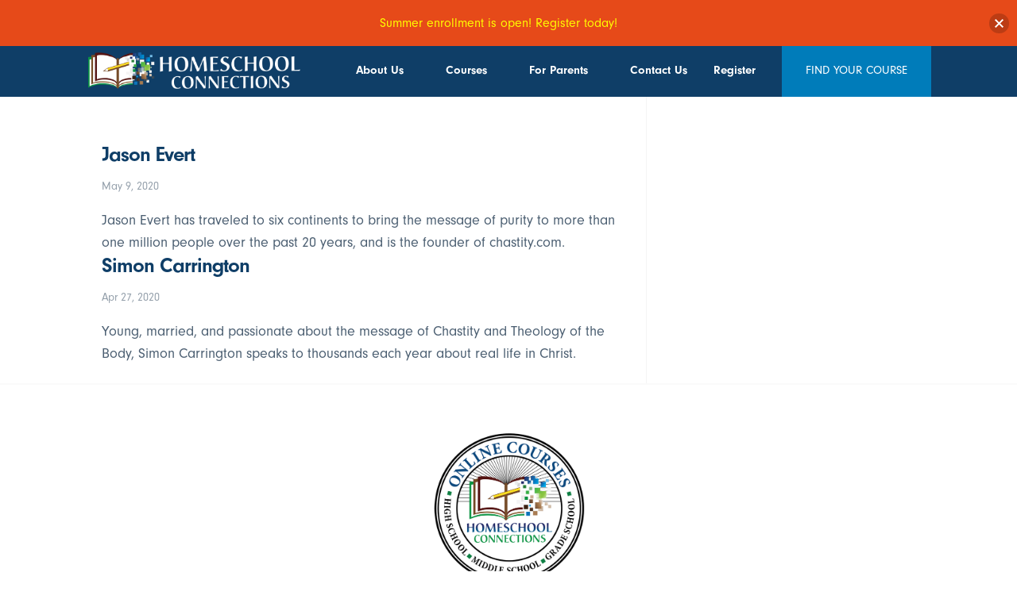

--- FILE ---
content_type: text/css
request_url: https://homeschoolconnections.com/wp-content/themes/DreamAgain-Child-Theme/style.css?ver=1767755926
body_size: 8947
content:
/*
Theme Name: Divi Child By DreamAgain
Theme URI: http://dreamagainmarketing.com/
Description: A Custom Child Theme For Divi
Author: DreamAgain
Author URI: https://dreamagainmarketing.com
Template: Divi
Version: Updated for Divi 3

*/
 

/*------------------------------------------------------------------------*\
STANDARD
\*------------------------------------------------------------------------*/

div#page-container {
    padding-top: 131px!important;
}

/* Vertically Align items within a equal-height row */

.flexcenter .et_pb_column,
.flexcentercolumn {
	display: flex;
	flex-direction: column;
	justify-content: center;
}

@media all and (-ms-high-contrast: none),
(-ms-high-contrast: active) {
	/* IE10+ CSS styles go here */
	.flexcenter .et_pb_column,
	.flexcentercolumn {
		display: block;
	}
}

.zindex .et_pb_row,
.zindex {
	z-index: 9!important;
}

@media screen and (max-width: 980px) {
	.columnswap.et_pb_row {
		display: -ms-flex;
		display: -webkit-box;
		display: -ms-flexbox;
		display: flex;
		-ms-flex-direction: column-reverse;
		-webkit-box-orient: vertical;
		-webkit-box-direction: reverse;
		flex-direction: column-reverse;
	}
}

@media only screen and (max-width: 1250px) {
	/*.et_pb_row {
		width: 95%!important;
	}*/
	.popup.paneloverlay .et_pb_row {
		width: 100%!important;
	}
}

/* Make Entire Blurb Clickable */

.clickblurb:hover {
	cursor: pointer;
}

#page-container {
	overflow-x: hidden;
}

/*------------------------------------------------------------------------*\
MAX-WIDTH: 390
\*------------------------------------------------------------------------*/

@media only screen and (max-width :390px) {
	.et_pb_row {
		width: 90%;
	}
}

/*------------------------------------------------------------------------*\
TYPOGRAPHY
\*------------------------------------------------------------------------*/

/*
p, li, .et_pb_blurb_description {
	font-weight: 400;
}*/

.single-post h2 {
	margin: 1em 0;
	font-family: 'Manrope Extra Bold', Helvetica, Arial, Lucida, sans-serif;
}

.single-post p {
	padding-bottom: 1.5em;
}

hr {
	border: none;
	border-top: 2px solid #dadde0;
	margin: 2em 0;
}


.et_pb_all_tabs hr {
        margin: 0 0 2em;
}

.et_pb_bg_layout_dark {
	color: #ffffffc1!important;
}
 

.caldera-grid .help-block {font-size: .8rem;}

.caldera-grid label {
	font-weight: 400;
}

.caldera-grid .form-control,
button.btn.btn-block.cf-uploader-trigger {
	height: auto!important;
	padding: .8rem 1rem!important;
	background-color: #fafafa!important;
	font-size: .9rem!important;
}

.caldera-grid .form-control {
	border: 1px solid #e6e5e5;
}

button.btn.btn-block.cf-uploader-trigger {
	border: 1px solid #ccc;
	font-size: .9rem;
}

.caldera-grid .alert-success {
	background-color: transparent;
	border-color: transparent;
	color: #596166;
	border-radius: 3px;
}

.caldera-grid .form-control::-webkit-input-placeholder {
	color: #555!important;
}

.caldera-grid .form-control:-moz-placeholder {
	/* Firefox 18- */
	color: #555!important;
}

.caldera-grid .form-control::-moz-placeholder {
	/* Firefox 19+ */
	color: #555!important;
}

.caldera-grid .form-control:-ms-input-placeholder {
	color: #555!important;
}

/*Row height in Caldera forms */

.caldera-grid .row {
	margin-bottom: 10px;
}

/* Success Toggle in Caldera Forms */

.cf-toggle-switch .btn-success,
.cf-toggle-switch .btn-success:hover,
.cf-toggle-switch .btn:hover {
	color: #fff;
	background-color: #204996;
	border-color: #204996;
}

.cf-toggle-switch .btn:active,
.cf-toggle-switch .btn-success:active {
	background-color: #173163;
	border-color: #173163;
}

.cf-toggle-switch .btn {
	padding: 1em;
	font-size: 1em;
}

.caldera-grid .checkbox,
.caldera-grid .radio {
	margin-left: 1em;
}

/* Hide a form element in Caldera */

.hideme {
	display: none;
}

/*------------------------------------------------------------------------*\
*HEADER
\*------------------------------------------------------------------------*/
div#top-header {
    z-index: 8;
}
#logo {
	-webkit-transform: none!important;
	transform: none!important;
 transition: all ease .2s;
}
@media only screen and (min-width: 981px) {
  #logo {
    max-height: 166%!important;
    top: -30px;
    position: relative;
	}}

@media only screen and (max-width: 980px) {
.et_header_style_left .logo_container {
    text-align: center;
	}
	#logo {max-height: 94%!important;}
}

#top-menu .et_pb_button {
	margin-top: -1.5em;
	margin-bottom:1em;
}

#top-menu .et_pb_button a {
 
	font-style: normal;
	text-decoration: none;
}
 
#main-header .et_pb_button a,
#main-header.et-fixed-header .et_pb_button a {
	 letter-spacing:0;
}  

#mobile_menu #menu-item-206894.et_pb_button a,
#main-header #menu-item-206894 {
	border: none!important;
	background-image: linear-gradient(100deg, rgb(206, 62, 129) 0%, rgb(232, 120, 74) 100%)!important;
	transform: scale(1.07);
}

#mobile_menu #menu-item-206894.et_pb_button a {
	margin: 1em 0;
}

#main-header #menu-item-206894 {
	margin-right: 10px!important;
}

#main-header #menu-item-206894 a {
	color: white!important;
}

.single #main-header,
.archive #main-header #main-header.et-fixed-header {
	box-shadow: 0 0 2em rgba(54, 67, 76, 0.18)!important;
}

#et-secondary-menu>ul>li a {
    font-weight: 400;
}
#top-menu li a, .et_search_form_container input {
     
    font-weight: 400;
}
 
.et_pb_button.current-menu-item, 
.et-fixed-header  #top-menu li.et_pb_button.current-menu-item a {
    opacity: .5; color:white!important;
}

 
#main-header,
#main-header.et-fixed-header {
    top: 33px!important;
}

body.admin-bar.et_fixed_nav.et_secondary_nav_enabled #main-header, body.admin-bar.et_non_fixed_nav.et_transparent_nav.et_secondary_nav_enabled #main-header {
    top: 63px!important;
}

#main-header .et_pb_button a:after {display:none!important;}



.nav li.et_pb_button ul {
	padding: 0;
	border-radius: 5px!important;
	border: none;
	overflow: hidden;
	margin-top: -61px;
	margin-right: -20px;
	right: 0;
}

@media only screen and (min-width :981px) {
	.nav li.et_pb_button ul {
		margin-top: -61px;
		margin-right: -20px;
	}
}

#main-header .et_pb_button .sub-menu a {
	color: #0e1122!important;
	font-weight: 500;
	letter-spacing: .1px;
	border-bottom: 1px solid #99999940;
}

#main-header .et_pb_button .sub-menu a:hover {
	background: #167ac6;
	color: white!important;
	opacity: 1;
}

span.menu-item-description {
	display: block;
	font-size: .8rem;
	line-height: 1.5em;
	letter-spacing: .1px;
	font-weight: 400;
	opacity: .8;
	text-transform: none;
}

.nav li.et_pb_button li a {
	padding: 1.7em!important;
	width: 100%!important;
}

#top-menu li.et_pb_button li {
	padding: 0;width: 100%;
}

#main-header .et_mobile_menu .visible>ul.sub-menu {
	background: white;
}


/*------------------------------------------------------------------------*\
*PAGE/POST BODY
\*------------------------------------------------------------------------*/

.single-speaker #main-content .container,
.single-partner #main-content .container {
	width: 100%;
	padding-top: 0!important;
}

.single-partner .et_post_meta_wrapper,
.single-speaker .et_post_meta_wrapper {
	display: none;
}

@media only screen and (max-width :600px) {
	.single .container {
		padding-top: 0!important;
	}
}

.et_pb_post_content li {
	padding-bottom: 1em!important;
}

.single-post.et_pb_pagebuilder_layout #comment-wrap,
#comment-wrap {
	padding-top: 2em;
	max-width: 700px;
	margin: 0 auto;
}

.single-post.et_pb_pagebuilder_layout #comment-wrap,
#comment-wrap {
	width: 100%;
}

#commentform input[type=email],
#commentform input[type=text],
#commentform input[type=url],
#commentform textarea {
	padding: 1em;
	border: 1px solid #555d6617;
	color: #8a92a4;
	background-color: #f5f7fb;
	font-size: 1em;
	border-radius: 3px;
	line-height: 1.6em;
}

#commentform input[type=email],
#commentform input[type=text],
#commentform input[type=url] {
	width: 100%!important;
}

/*
p.comment-form-author, p.comment-form-email, p.comment-form-url {
	display: block;
	width: 100%;
	min-width: 100%;
	font-size: .8rem;
}

p.comment-form-url {
	margin-right: 0;
	width: 34%;
}

.et_post_meta_wrapper img {
	box-shadow: 0 1em 2em #1b2d4921;
	border-radius: 2px;
	z-index: 9;
	position: relative;
 
}


.single p.post-meta {
    border-top: 1px solid #1b2d4921;
    padding: .5rem 0!important;
    width: 100%;
    text-transform: uppercase;
    font-size: .7rem!important;
    letter-spacing: 1px;
    text-align: right;
    border-bottom: 1px solid #1b2d4921;
}

@media only screen and (max-width :600px) {
	.et_post_meta_wrapper:first-of-type img {
		margin: 0 -3em;
		min-width: 129%;
	}
	.single .et_pb_video {
		margin-left: -2em;
		min-width: 120%;
	}
}*/

#wpcomm {
	border: none;
}

#wpcomm .wpdiscuz-form-top-bar {
	display: none;
}

.comments-area {
	max-width: 700px;
	margin: 0 auto;
	width: 100%!important;
}

#wpcomm .wc-comment-label {
	border: none;
	border-bottom: none!important;
	box-shadow: none;
}

#wpcomm .avatar {
	border-radius: 50%;
	box-shadow: 0px 0px 3px 1px rgba(0, 0, 0, 0.2);
	box-shadow: none;
}

.comment_avatar img {
	max-width: 50px;
	border-radius: 50%!important;
}

.comment-body {
	padding: 0 110px 0 70px;
}

.comment .children {
	background: #f5f7fb75;
	border-top: 1px solid #80808021;
	padding: 2em!important;
}

.comment p {
	font-size: .9rem;
}

.comment-body {
	margin-bottom: 0;
}

.bypostauthor img {
	border: 4px solid #0b84a1;
}

span.comment_date {
	color: #999;
	font-size: 11px;
	text-transform: uppercase;
	letter-spacing: 1px;
	margin-left: 1em;
}

.comment p {
	padding-bottom: .75em!important;
}

#left-area .post-meta {
	opacity: .6;
}

.et_post_meta_wrapper {
	display: flex;
	flex-direction: column;
}

.et_post_meta_wrapper .img {
	order: 1;
}

.et_post_meta_wrapper .entry-title {
	order: 2;
	margin-top: 1em;
}

.et_post_meta_wrapper .post-meta {
	order: 3;
}

@media only screen and (max-width :600px) {
	.et_post_meta_wrapper .entry-title {
		font-size: 1.5em;
	}
}

.expand_divi_author_box {
	padding: 2em 0 1em;
	box-shadow: none;
	margin: 40px auto 0;
	overflow: hidden;
	max-width: 700px;
	border-top: 1px solid #80808038;
}

.expand_divi_author_bio {
	font-family: DM Sans;
	font-weight: 400;
	font-size: .9rem;
	line-height: 1.7em;
}

/*------------------------------------------------------------------------*\
*SIDEBAR
\*------------------------------------------------------------------------*/

.widget_recent_entries.et_pb_widget li,
.widget_categories li a {
	border-bottom: 1px solid #80808059;
	padding-bottom: 1em;
}

.widget_recent_entries.et_pb_widget li:last-of-type,
.widget_categories li a:last-of-type {
	border-bottom: 0px solid #80808059;
}

.et_pb_widget a {
	color: #D53C39;
}

.textwidget .et_pb_row {
	margin: 0!Important;
	min-width: 100%;
}




/*Sidebar Inpage Menu*/

.sidebarmenu.et_pb_menu .mobile_menu_bar:after {
	content: "Page Links"!important;
}

.sidebarmenu {
	padding: 0;
	 
	    border-radius: 6px;
     
}

.sidebarmenu ul,
.sidebarmenu li,
.sidebarmenu .et_pb_menu__menu,
.sidebarmenu .et_pb_menu__menu nav,
.sidebarmenu ul {
	width: 100%!important;
}

.sidebarmenu .et_pb_menu__menu,
.sidebarmenu ul {
	margin: 0!important;
}

.sidebarmenu li {
	margin-top: 0!important;
}

.sidebarmenu li a {
	 
    background: #fff!important;
    color: #0f3e67!important;
    border-radius: 0;
    line-height: 1.2rem;
    border: 1px solid #0f3e6712;
    padding: 5%!important;
    display: block!important;
    width: 100%!important;
    transition: all ease .1s;
    letter-spacing: .5px;

}

.sidebarmenu.et_pb_menu .menu-nav>ul {
	padding: 0!important;
}

.sidebarmenu li {
	display: block;
	opacity: 1!important;
	padding-right: 0;
}

.sidebarmenu.et_pb_fullwidth_menu .et-menu>li, .sidebarmenu.et_pb_menu .et-menu>li {
	padding:0!important;
}

.sidebarmenu li:hover a,
.sidebarmenu li.current_page_item a {
	background: #0f3e6721!important;
	opacity: 1!important; 
	 
}

@media (max-width: 980px) {
	.sidebarmenu .et_pb_menu__menu {
		display: block!important;
	}
	.sidebarmenu .et_mobile_nav_menu {
		display: none;
	}
}
 

/*------------------------------------------------------------------------*\
*BUTTONS/CTAs
\*------------------------------------------------------------------------*/

body.et_pb_button_helper_class .et_pb_button,
body.et_pb_button_helper_class .et_pb_button:hover {
	padding: 1.25em 2em!important;
	 
}

/* .et_pb_button:not(.whitebtn .outlinebtn) {	background-image: linear-gradient(to top, #037bb5 0%, #018dac 100%);
	border-right: #ffffff03;
    border-left: #ffffff00;    border-top: 2px solid #ffffff1c;
    border-bottom: 2px solid #00000024;} */

@media only screen and (max-width :600px) {
	body.et_pb_button_helper_class .et_pb_button {
		width: 100%;
	}
}

#main-header .et_pb_button {
	padding: 0!Important;
}

#main-header .et_pb_button a {
	padding: 1em 1.5em!important;
	font-weight: 400;
}

#mobile_menu .et_pb_button a {
	text-align: center!important;
	color: white;
}

.et_button_icon_visible .et_pb_button {
	padding: 1em 2.2em 1em 1.5em!important;
}

.et_button_left .et_pb_button:hover,
.et_button_left .et_pb_module .et_pb_button:hover,
.et_button_icon_visible.et_button_left .et_pb_button {
	padding: 1em 1.5em 1em 2.2em!important;
}

/* On mobile, force Fullscreen section buttons to be equal */

@media only screen and (max-width :425px) {
	.et_pb_fullwidth_header .et_pb_fullwidth_header_container .header-content a.et_pb_button {
		text-align: center;
		display: block!important;
		margin: 20px 0;
	}
}

/* Outline Button variations */

.outlinebtn .et_pb_button,
.outlinebtn.et_pb_button,
.headeroutlinebtn .et_pb_button_two {
	background: transparent;
	box-shadow: none!important;
	color: white!important;
	border-color: transparent!important;
}

.coloroutlinebtn .et_pb_button,
.coloroutlinebtn.et_pb_button,
.greyoutlinebtn .et_pb_button,
.greyoutlinebtn.et_pb_button,
.greyheaderoutlinebtn .et_pb_button_two {
	background: transparent!important;
	box-shadow: none!important;
	border-color: #007cba!important;
	color: #007cba!important;
}

body.et_pb_button_helper_class .et_pb_button.coloroutlinebtn:hover,
body.et_pb_button_helper_class .et_pb_button.greyoutlinebtn:hover {
	color: white!important;
}

.yellowbtn, .yellowbutton .et_pb_button {
    background: #efd518!important;
    border-color: #efd518!important;
    color: #0f3e67!important;
    box-shadow: 0 5px 1em #efd5185e;
}
.yellowbtn:hover,
.yellowbutton .et_pb_button:hover {
    background: #0f3e67!important;
    border-color: #0f3e67!important;
    color: #e5cc1c!important;
    box-shadow: 0 5px 1em #0f3e671f;
}

.inlinebtns .et_pb_button_module_wrapper {
	display: inline-block;
	margin-right: 1em;
}

@media only screen and (max-width :760px) {
	.inlinebtns .et_pb_button_module_wrapper {
		display: block;
		margin-right: 0;
	}
}

.whitebtn,
.whitebutton .et_pb_button {
	color: #007cba!important;
	border-color: #D4E9F3!important;
	background-color: #D4E9F3!important;
	box-shadow: none!important;
}

.whitebtn:hover {
	color: white!important;
}

 

.widebtn .et_pb_button {width:100%;text-align:center;}


/* buttons fixed to the bottom */

@media only screen and (min-width :981px) {
            .endalign .et_pb_column {
                padding-bottom:2em;}
            .endalign .et_pb_button_module_wrapper {
    position: absolute;
    bottom: 0;
    left: 0; right: 0;
    margin: 2em!important;
} 

}

/*------------------------------------------------------------------------*\
*FOOTER
\*------------------------------------------------------------------------*/

#main-footer,
.footer-bottom {
	display: none;
}

/*------------------------------------------------------------------------*\
RANDOM
\*------------------------------------------------------------------------*/

.da-overlay {
	z-index: 99999!important;}

.specialtabs .et_pb_tabs_controls li {padding:1.5vw!important; }
@media screen and (max-width: 980px) {
  .specialtabs .et_pb_tabs_controls {display:flex;}
  .specialtabs .et_pb_tabs_controls li {
  font-size:13px;
  padding:10px!important;}
 
  .et_pb_tab_content p {
    max-width: 50%;
}
  
}

@media screen and (min-width: 980px) {
  .specialtabs img.alignnone:first-of-type {max-width:50%; margin-left:2em!important;border-radius:2px; float:right;}
 
  
    .specialtabs .et_pb_tabs_controls {display:flex;}
    .specialtabs li {flex-grow:1;text-align:center;    border-bottom: 1px solid #dfdede;}
  .specialtabs  li.et_pb_tab_active {
    background-color: #ffffff;
    border-bottom: 1px solid white;
}
}


@media screen and (max-width: 980px) { .specialtabs img {margin-bottom:1em;}}

/*Section tabs*/

.tabs-nav {
	min-width: 100%!important;
	padding: 0!important;
	overflow: hidden!important;
	background: #2736420d!important;
	text-align: center!important;
	justify-content: space-evenly;
	 display: flex;
}

.tabs-nav ul {   
	list-style: none!important;}

.tabs-nav li {
	margin: 0!important;
	border: 1px solid #80808038;
	border-right: transparent!important;
    flex: 1;
    text-align: center;
}

.tabs-nav li:last-of-type {
	border-right: 1px solid #80808038!important;
}

 .tabs-nav li a {
	padding: 1.5em 1em!important;
	border: none!important;
	color: #273642!important;
	background: transparent!important;
 
}
 
 .tabs-nav li.active,
.tabs-nav li:hover {border-bottom:transparent!important;    background: white;}


.tabs-nav li.active a,
.tabs-nav li:hover a{ 
    background: #fff!important;
	    width: 100%;

}



.is-form-style input.is-search-input {
  
    padding: 1em!important;
    
    font-size: 15px!important;
    height: auto;
    
    border-radius: 2em!important;
    
    font-family: inherit;
    
    text-align: center;
}

#et-boc .area-outer-wrap .da-close {
	font-size: 2em;}

/*Video Play buttons*/
.et_pb_video_play,
.et_pb_video_play:before {
	transition: all 550ms cubic-bezier(0.68, -0.55, 0.265, 1.55)!important;
	transform: scale(1);
transition: all ease .4s!important;
  
}
.et_pb_video_play:before {
    margin-left: -.5rem;
    position: absolute;
    cursor: pointer;
    display: block;
    content: "\45";
    font-size: 3rem;
    background: white;
    border-radius: 50%;
    box-shadow: 0 0 0 0.5rem #ffffff38;
    color: #333;
    opacity: .8;
    text-align: center;
    speak: none;
    font-weight: 400;
    font-variant: normal;
    text-transform: none;
    line-height: 1;
    -webkit-font-smoothing: antialiased;
    padding: .5em;
}

@media (max-width: 768px) {
.et_pb_video_play:before {
    margin-left: -2rem;
    margin-top: -.5em;
	} }

  .et_pb_video_play:hover:before {
	transform: scale(1.3);
      opacity:1;
}



.horizontalmenu ul {padding:0;}
.horizontalmenu li {
    list-style: none;
    display: inline-block;
}
.horizontalmenu a {
    padding: 1.5em 1em; margin-right:-3px;
    border-right: 1px solid #80808024;    display: inline-block;
}
.horizontalmenu li:last-of-type a {border-right:0;}

.horizontalmenu a:hover {background:white;}

@media only screen and (max-width :980px) { 
	.horizontalmenu .et_pb_row  {
		padding:0;
width:100%;
	} 
	.horizontalmenu .et_pb_text { overflow-x: scroll!important;}
.horizontalmenu ul	{  
    min-width: max-content;
    }
}
@media only screen and (max-width :800px) { 
	.horizontalmenu:after {
    content: "";
    position: absolute;
    background: white;
    width: 7px;
    right: -7px;
    top: 0;
    height: 100%;
    z-index: 99;
    box-shadow: 0 0 2em;
}
	.horizontalmenu ul	{  
  
		text-align: left;}
	
	
}
.horizontalmenu ::-webkit-scrollbar {
    
    height: 2px;
}

@media only screen and (max-width :980px) {
.centermobileblurb .et_pb_blurb_container {
    margin: 0 auto;
    display: block;
}
}


.playlink .et_pb_toggle:nth-of-type(3) a:before {
       content:"\49";
font-family: 'ETmodules';
    speak: none;
    font-style: normal;
    font-weight: 400;
    font-variant: normal;
    text-transform: none;
    line-height: 1;
    -webkit-font-smoothing: antialiased; 
  margin-right:5px;
}

.teacherblurb h2 {padding-bottom:5px;padding-top:.5rem;}
.teacherblurb .et_pb_blurb_container {padding:1em;  }

 
.teacherblurb .et_pb_blurb_position_left .et_pb_main_blurb_image  {
   
    background: #0f3e6726;
}
.teacherblurbs .et_pb_column {display: flex;flex-flow: row wrap;
}
.teacherblurbs .et_pb_blurb {
    flex-grow: 1;overflow: visible!important;
    padding: 10px;
    align-items: center;
    flex-basis: 32%;
     max-width:32%;
    margin-right: 1%;
	    margin-bottom: 1%!important;
	
	
}
.teacherblurb:hover,
.teacherblurbs .et_pb_blurb:hover {background:#0F3E67;transform: translateX(0px) translateY(-3px)!important;    color: white;}
.teacherblurbs .et_pb_blurb:hover .et_pb_module_header {color:white;}
.teacherblurbs img, .teacherblurb img {
	border-radius: 50%!important;
    padding: 1em!important;}

@media (max-width:981px) 
{ .teacherblurbs .et_pb_blurb {
 max-width:49%; flex-basis: 49%;
	}}

@media (max-width:650px) { .teacherblurbs .et_pb_blurb {
 max-width:100%; flex-basis: 100%;
	}}
 
/*
.hovertitles .et_pb_blurb:after {
     content: "Theologian Extraordinaire, Juggles Backwards on the Rue de Paris"; 
    display: block;
    position: absolute;
    background: #0f3e67;
    width: 70%;
    padding: 2em; transition: all ease .2s;
    z-index: 99999;
    top: 7%;
    box-shadow: 0 0 30px #0f3e6763;
    left: 5%;
    border-radius: 5px;
    text-align: center;
    color: white;
	opacity:0;
}
.hovertitles .et_pb_blurb:hover:after {opacity:1;}
*/

#top-header .container {
       padding-top: 0;
}
#et-secondary-nav li {
    margin-right: 0;
}
#et-secondary-menu>ul>li a {
	padding: 10px;}

.menu-item-212167 {
    background: #071e32;
 
}
 


.newhighlight {
    margin-right: 2em;
}
.newhighlight:after {
    content: "New";
    position: absolute;
    top: -14px;
    right: -12px;
    font-size: 9px;
    letter-spacing: 1px;
    color: #d53c39;
    background: #d53c3933;
    padding: 4px 6px;
    border-radius: 3px;
}
/*Team Plugin Gallery*/

.wpsm_team_pro_row .fa {
	display: inline-block;
	font: normal normal normal 14px/1 FontAwesome !important;
}

.team-name {
	font-size: 1.2em!important;
	font-family: Manrope!important;
}

.team-position {
	font-size: .8em!important;
	font-family: Manrope!important;
	color: #0000007a!important;
}

.wpsm-expanded-content * {font-family: Manrope Regular!important;}
 

.team-member {
	padding: 2em!important;
}

.team-item {
	box-shadow: none!important;
	/*-webkit-box-shadow: 0px 0px 1em rgb(0 0 0 / 6%);
    -moz-box-shadow: 0px 0px 1em rgb(0 0 0 / 6%);*/
	border-radius: 3px!important;
	overflow: hidden;
}

.gridder-nav.prev .fa-angle-left:before,
.gridder-nav.next .fa-angle-right:before {
	font-size: 2em!important;
}
.team-popup-social h5,
i.fa.fa-map-marker {
	display: none;
}

.team-popup-contact li span {
	margin-left: 0!important;
}

.team-popup-contact li a {
	color: #d83c38!important;
}

.team-popup-img img {
	border-radius: 4px;
}
.team-popup-social ul a {
    height: 2em!important;
    width: 2em!important;
    border: none!important;
    color: #d6413b !important;   
    line-height: 2em!important;
    background: #fafafa!important;
    border-radius: 50%!important;
    font-size: 1.5em!important;
}

/*
@media (min-width: 1200px) {#wpsm_team_pro_row_211929 .col-lg-3 {
    width: 45%;
  }}
*/

.team-item:hover .social {
	opacity: 0!important;
}

.wpsm-expanded-content {
	height: 55vh!important;
}

.team-popup-content {border:none!important;}

.wpcp-single-item {
	border: none;
	border-radius: 50%;
}

.dp-dfg-skin-default .et_pb_button_wrapper .et_pb_button {
	font-size: 1em;
	display: block;
	text-align: center;
	width: 100%;
}

.dp-dfg-skin-default .et_pb_button_wrapper .et_pb_button:hover {
	background: white!important;
	box-shadow: none;
	border-color: transparent!important;
}

/*Hardbackbook*/

.hardbackbook .et_pb_image_wrap:before {
	content: "";
	top: 0;
	left: 15px;
	width: 2px;
	height: 100%;
	display: block;
	position: absolute;
	background: rgba(0, 0, 0, 0.07);
	z-index: 999;
}

.hardbackbook .et_pb_image_wrap:after {
	content: "";
	top: 0;
	left: 17px;
	width: 2px;
	height: 100%;
	display: block;
	position: absolute;
	background: rgba(255, 255, 255, 0.07);
	z-index: 999;
}

.hovertooltip {
	z-index: 999999!important;
	overflow: visible!important;
	position: relative;
}

.hovertooltip * {
	transition: all ease .4s;
	position: relative;
}

.hovertooltip .et_pb_row {
	overflow: visible;
}

.hovertooltip .et_pb_row:hover {
	z-index: 9999;
}

.hovertooltip .et_pb_team_member {
	top: 0;
}

.hovertooltip .et_pb_team_member:hover {
	top: -2em;
}

.hovertooltip .et_pb_team_member_description {
	display: block!important;
	font-size: .8em;
	line-height: 1.9em;
	min-height: 110px;
}

body:not(.et-fb) .hovertooltip .et_pb_team_member_description div {
	position: absolute;
	z-index: 9999;
	background: #fafafa;
	padding: 2em;
	min-height: 200px;
	border: 1px solid #80808021;
	top: -50px;
	opacity: 0;
	/* max-height: 100px;
    overflow-y: scroll;
    overflow-x: hidden; */
}

.hovertooltip .et_pb_team_member:hover .et_pb_team_member_description div {
	opacity: 1;
}

/* .hovertooltip .et_pb_team_member:hover {
    box-shadow: 0 2em 2em #0000001c;
}*/

.hovertooltip .et_pb_team_member img {
	min-width: 100%!important;
	max-width: 100%;
	height: auto;
}

.hovertooltip .et_pb_team_member:hover img {
	transform: scale(1.05) rotate(1.05deg);
	-moz-transform: scale(1.05) rotate(1.05deg);
	-webkit-transform: scale(1.05) rotate(1.05deg);
}

@media only screen and (max-width: 980px) {
	.hovertooltip .et_pb_team_member:hover .et_pb_team_member_description div {
		position: relative;
		top: -85px;
		margin-bottom: -100px;
	}
	.hovertooltip .et_pb_team_member_image {
		min-width: 100%!important;
	}
}

.quoteblock hr {
	border-top: 2px solid #ffffff4a;
}

/*Stop menu from collapsing into a dropdown on mobile*/

.exposedmenu .et_mobile_nav_menu {
	display: none!important;
}

.exposedmenu .et_pb_menu__menu {
	display: block!important;
}

.exposedmenu li {
	width: 100%;
}

@media only screen and (max-width :400px) {
	.exposedmenu .et-menu>li {
		width: 100%;
		display: block!important;
	}
	.exposedmenu .et-menu>li a {
		text-align: center;
	}
}


/*Resources List - Bullets into barred layout*/

.resourceslist ul {
	padding: 0;
	margin: 0;
}

.resourceslist li {
	margin-left: 0;
	list-style-type: none;
	padding: 1em 2em;
	border-top: 1px solid #dae1e770;
	width: 100%;
	margin-bottom: -1px;
}

.resourceslist li:hover {
	background: #FAFAFA;
}

.wordspacingmenu {
	word-spacing: 20px;
}

.et_pb_post_content .fluid-width-video-wrapper {
	min-width: 126%;
	margin-left: -13%;
	margin-top: 2em;
	margin-bottom: 2em;
	padding-top: 71%!important;
}

.et_pb_post_content img {
	max-width: 127%;
	margin-left: -14%;
	margin-top: 2em;
	margin-bottom: 2em;
}

.authorbioquote .et_pb_team_member_description {
	overflow-y: scroll;
	overflow-x: hidden;
	max-height: 300px;
	padding-right: 1em;
	padding-bottom: 2em;
	display: block;
}

.authorbioquote hr {
	opacity: .5
}

.authorbioquotetaller .et_pb_team_member_description {
	overflow-y: auto;
	max-height: none!important;
	padding-bottom: 2em!important;
}

.authorbioquotetaller .et_pb_team_member {
	padding-bottom: 2em;
	max-height: initial!important;
}

.authorbioquote .et_pb_team_member:before {
	float: right;
	margin-top: -0;
	right: -1em;
}

/* @media only screen and (max-width :980px) {
	.authorbioquote .et_pb_team_member:before {
  float: none;
    margin-top: 0;
    margin-bottom: 2em;

}
}*/

.authorbioquote .et_pb_team_member_image {
	max-width: 80px;
	min-width: 80px;
}

.authorbioquote .et_pb_member_position {
	margin-bottom: 1em;
}

@media (max-width: 600px) {
	.authorbioquote .et_pb_team_member_image {
		margin: 2em auto;
	}
	.authorbioquote .et_pb_team_member:before {
		float: none;
		right: auto!important;
		top: -.5em;
		margin: 0 auto;
		display: block;
		text-align: center;
	}
}

/*Make a column scroll sideways with modules*/

.scrollcolumn {
	overflow-x: scroll;
	display: grid;
	grid-template-columns: repeat(6, 40%);
	grid-gap: 2vw;
}

@media only screen and (min-width :760px) {
	.scrollcolumn {
		grid-template-columns: repeat(6, 50%);
	}
}

@media only screen and (min-width :760px) {
	.scrollcolumn {
		grid-template-columns: repeat(6, 80%);
	}
}

/*Put 2 sections side by side*/

@media only screen and (min-width :1080px) {
	.splitsection {
		display: table-cell;
	}
	.splitsectionhalf {
		min-width: 50%;
		max-width: 50%;
		width: 50%;
	}
	.splitsectionthird {
		min-width: 35%;
	}
	.splitsectiontwothird {
		min-width: 65%;
	}
}

/*Put modules in the same line*/

.inlinemodules {
	display: inline-block;
	max-width: 46%;
	margin-right: 4%;
}

@media only screen and (max-width :760px) {
	.inlinemodules {
		display: block;
		max-width: 100%;
		margin-right: 0;
	}
}

.hidecaret a::after {
	display: none!important;
}

/*
.archive .size-1of3  {
   width:100%!important;margin-bottom:0!important;
}
.et_pb_blog_grid h2 {
    max-width: 90%;
    margin: 0 auto;
}
@media (min-width: 981px) {
.archive .et_pb_gutters2 .et_pb_column_4_4 .et_pb_blog_grid .column.size-1of3 .et_pb_post, 
.archive  .et_pb_gutters2.et_pb_row .et_pb_column_4_4 .et_pb_blog_grid .column.size-1of3 .et_pb_post {
    margin-bottom: 2.574%;
}
}*/

.author_bio_main_wrap {
	display: none!important;
}

.single .author_bio_main_wrap {
	display: flex!important;
}

.single-project .author_bio_main_wrap {
	display: none!important;
}

@media (max-width: 980px) {
	a.comment-reply-link.et_pb_button {
		position: relative;
		display: block;
		width: auto;
		margin-bottom: 2em;
		margin-top: 0;
		padding: 8px 10px!important;
		background: #F5F5F5;
		border: #F5F5F5;
		color: #0094aa!important;
		font-weight: bold;
		font-size: .8rem;
	}
}

.author_bio_main_wrap {
	max-width: 700px!important;
	margin: 0 auto!important;
	padding: 2em 0 0 0!important;
	border: none!important;
	border-top: 1px solid #f1f1f1!important;
}

.author_bio_main_wrap .author_bio_socials i {
	background: #ffffff!important;
	color: #D53C39!important;
}

.author_bio_main_wrap .author_bio_left_col {
	flex: .75 0 0px!important;
}

@media (min-width: 981px) {
	#main-content .container:before {
		background-color: #e2e2e263;
	}
}

/*
blockquote {
	background-position: center;
	background-image: linear-gradient(37deg, #D53C39 0%, rgba(0, 158, 165, 0.91) 100%);
	background-color: #1b2d49;
	background-size: cover;
	border-radius: 5px 5px 5px 5px;
	overflow: hidden;
	padding-top: 2em;
	padding-right: 2em;
	padding-bottom: 1em;
	padding-left: 2em;
	 
	color: white;
	max-width: 700px;
	margin: 1em auto 2em;
}*/

/*----------Scroll bar ------------*/



::-webkit-scrollbar {
	width: .4em;
	border-radius: 5px;
}

::-webkit-scrollbar-track {
    background: #f5f5f514;
    border-radius: 4px;
}

::-webkit-scrollbar-thumb {
	border-radius: 5px;
	background-image: linear-gradient(70deg, #165389, #007cba 100%);
}

/*Overflow Scroll*/

.overflowscroll {
	max-height: 430px;
	overflow: scroll;
	padding-bottom: 5px;
	overflow-x: hidden;
	padding-right: 1em;
}

.overflowscroll::-webkit-scrollbar-track {
	-webkit-box-shadow: inset 0 0 6px #F0EDDE;
	background: #f1f1f1;
}

.overflowscroll::-webkit-scrollbar {
	width: 6px;
	border-radius: 5px;
}

.overflowscroll::-webkit-scrollbar-thumb {
	border-radius: 5px;
	background-image: linear-gradient(70deg, rgb(0, 121, 181) 0%, rgb(0, 158, 165) 100%);
}

/*Playbtn*/

.playbtn {
	max-width: 400px;
	margin: 0 auto;
}

.playbtn .et_pb_main_blurb_image {
	margin-bottom: 0!important;
}

.playbtn:before {
	content: "";
	width: 200px;
	height: 200px;
	border-radius: 50%;
	display: block;
	position: absolute;
	left: 25%;
	top: -50%;
	background: #ffffff12;
	pointer-events: none;
	transform: scale(1);
	transition: all 550ms cubic-bezier(0.68, -0.55, 0.265, 1.55);
	transform: scale(1);
}

.playbtn:hover:before {
	transform: scale(.8);
}

.playbtn:after {
	content: "";
	width: 120px;
	height: 120px;
	border-radius: 50%;
	display: block;
	position: absolute;
	left: 0;
	margin: auto;
	top: 0;
	bottom: 0;
	right: 0;
	background: rgba(255, 255, 255, 0.09);
	pointer-events: none;
	border: 2px solid rgba(255, 255, 255, 0.49);
}

/*Pop transform effect*/

.hoverpop {
	transition: all 550ms cubic-bezier(0.68, -0.55, 0.265, 1.55);
	transform: scale(1);
}

.hoverpop:hover {
	transform: scale(1.1);
}

.carouseltext h4 {
	font-weight: 400;
	color: #8a92a4;
}

.et_pb_section.popup .evr-close,
.et_pb_section.popup .evr-close:hover {
	width: 2em!important;
	height: 2em!important;
	line-height: 2em!important;
	font-size: 2em!important;
	color: #fff!important;
	background: #47525d!important;
	opacity: 1!important;
	box-shadow: none!important;
	border-radius: 0 0 0 10px!important;
}

.popup .et_pb_row {
	opacity: inherit;
}

.admin-bar .popup_outer_wrap.popup_full_height {
	top: 50%;
}

/*Divi Menu Module - Don't compress on mobile*/

@media (max-width: 980px) {
	.et_pb_menu .menu-nav {
		display: block!important;
	}
	.et_pb_menu .et_mobile_nav_menu {
		display: none;
	}
}

@media (max-width: 430px) {
	.et_pb_menu .menu li {
		display: inline-block;
		padding: .5rem!important;
	}
}

/* Password Protected Page */

.et_password_protected_form {
	max-width: 500px;
	margin: 0 auto;
	padding: 3em;
}

.et_password_protected_form input[type=password] {
	text-align: center;
	border-radius: 3px;
	font-size: 3em!important;
}

.et_password_protected_form .et_pb_button {
	margin: 0 auto!important;
	float: none!important;
}

.et_password_protected_form .et_pb_button:after {
	margin-top: 5px!important;
}

/*Force Accordion Toggle Styling*/

.et_pb_toggle_close .et_pb_toggle_title,
.et_pb_toggle_close h5.et_pb_toggle_title,
.et_pb_toggle_open .et_pb_toggle_title,
.et_pb_toggle_open h5.et_pb_toggle_title {}

.et_pb_accordion .et_pb_toggle {
	margin-bottom: 5px!important;
}
.et_pb_toggle {padding:2em!important;}
.et_pb_toggle_title:before,
.et_pb_toggle_open .et_pb_toggle_title:before {
	font-size: 1.5rem;
	content: "3"!important;
	transition: all ease .2s;
}

.et_pb_toggle_open .et_pb_toggle_title:before {
	transform: rotate(180deg);
	display: block!important;
}

.et_pb_toggle p,
.et_pb_toggle_content {
	max-width: 600px;
}
.et_pb_toggle_content li {margin-bottom:1em;}

h2.et_pb_toggle_title {
    font-weight: 600!important;
    font-size: 21px!important;
    color: #0f3e67!important;
    letter-spacing: -.5px!important;
}

/*Hide Divi Injector when Pagebuilder is active */

.et-fb .sb_dli {
	display: none;
}

.hideme {
	display: none;
}

/* Testimonials */

.testimonials {
	margin-top: 1em;
}

.testimonials:before {
	content: "\e033 \e033 \e033 \e033 \e033"!important;
	letter-spacing: 1em!important;
	font-size: 1em!important;
	color: #f7ab00!important;
	position: relative!important;
	font-weight: 900;
	content: attr(data-icon);
	speak: none;
	font-weight: 400;
	font-variant: normal;
	text-transform: none;
	line-height: 1;
	-webkit-font-smoothing: antialiased;
	font-family: 'ETmodules';
	display: block;
	margin-top: 1em;
}

/* Mailchimp Slim Optin */

.slimoptin {
	text-align: center;
}

.slimoptin .et_pb_button {
	vertical-align: middle;
}

.slimoptin input[type=email] {
	padding: 1em;
	border: 1px solid #bbbbbb8f;
	color: #4e4e4e;
	background-color: #fff;
	font-size: 1em;
	width: 400px;
	display: inline-block;
	border-radius: 4px;
}

@media only screen and (max-width :600px) {
	.slimoptin .et_pb_button,
	.slimoptin input[type=email] {
		margin-top: 1em;
		width: 100%;
	}
}

/* Overlay Gradients */

.overlaygradient:after {
	content: "";
	display: block;
	height: 100%;
	position: absolute;
	top: 0;
	left: 0;
	width: 100%;
	background: rgba(19, 30, 36, 0.9);
	background: -webkit-gradient(left top, right bottom, color-stop(0%, rgba(19, 30, 36, 0.9)), color-stop(52%, rgba(19, 30, 36, 0.97)), color-stop(100%, rgba(19, 30, 36, 0.89)));
	background: -webkit-linear-gradient(-45deg, rgba(19, 30, 36, 0.9) 0%, rgba(19, 30, 36, 0.97) 52%, rgba(19, 30, 36, 0.89) 100%);
	background: -webkit-linear-gradient(315deg, rgba(19, 30, 36, 0.9) 0%, rgba(19, 30, 36, 0.97) 52%, rgba(19, 30, 36, 0.89) 100%);
	background: linear-gradient(135deg, rgba(19, 30, 36, 0.9) 0%, rgba(19, 30, 36, 0.97) 52%, rgba(19, 30, 36, 0.89) 100%);
	filter: progid: DXImageTransform.Microsoft.gradient( startColorstr='#131e24', endColorstr='#131e24', GradientType=1);
}

.overlaygradient .et_pb_row {
	z-index: 9!important;
}

/*Blog Grid Style*/

.et_pb_blog_grid .et_pb_post {
	top: 0;
	position: relative;
	transition: all ease .2s;
}

/*
.et_pb_blog_grid .et_pb_post:hover {
	top: -.5em;
}*/

.et_pb_blog_grid .et_pb_post {
	border-radius: 2px!important;
	overflow: hidden;
	/*  box-shadow: 0 1em 3em -1em #47525d2e; */
}

/* .category .post-content p {
	display: none;
} */

.archive .post-content p {
	font-size: 14px;
	opacity: .9;
	line-height: 2em;
}

.et_pb_blog_grid .et_pb_post img {
	transition: all 0.5s;
	-moz-transition: all 0.5s;
	-webkit-transition: all 0.5s;
}

.et_pb_blog_grid .et_pb_post:hover img {
	transform: scale(1.05) rotate(1.05deg);
	-moz-transform: scale(1.05) rotate(1.05deg);
	-webkit-transform: scale(1.05) rotate(1.05deg);
}

.et_pb_blog_grid a.entry-featured-image-url {
	overflow: hidden;
}

a.more-link {
	display: block;
	/* text-align: center;
	text-transform: uppercase; */
	letter-spacing: 1px;
	font-size: .7rem;
	border-top: 1px solid #f1f1f1;
	margin-top: 1em;
	padding-top: 1em;
}


--- FILE ---
content_type: text/css
request_url: https://homeschoolconnections.com/wp-content/et-cache/global/et-divi-customizer-global.min.css?ver=1769443389
body_size: 8290
content:
#main-header,#main-header.et-fixed-header{top:0!important}.et_fixed_nav #main-header{position:unset}div#page-container{padding-top:0px!important}#logo{top:unset}#page-container{margin-top:-2px!important}.et_fullwidth_nav #main-header .container{max-width:1128px}#top-menu li a,body .et-fixed-header #top-menu a{color:#fff!important;font-weight:bold;font-size:15px!important}#top-menu li a:hover,body .et-fixed-header #top-menu a:hover,#top-menu .sub-menu a:hover,body .et-fixed-header #top-menu .sub-menu a:hover{color:#0695DD!important}#top-menu li{padding-right:28px}#top-menu .sub-menu a:hover{background:transparent}#top-header{display:none}.nav li ul{background:#F0F3F5;padding:24px 0;box-shadow:0px 0px 27px #1D3E645A;border:0;width:178px}.nav li ul:before{width:0;height:0;border-left:12px solid transparent;border-right:12px solid transparent;border-bottom:16px solid #F0F3F5;content:"";display:block;position:absolute;top:-16px;left:0px}#top-menu li li{padding:0 17px}#top-menu li li a{padding:8px 0px;width:144px}#top-header{z-index:2!important}#main-header,#main-header.et-fixed-header{z-index:2!important}#top-menu .sub-menu .susbsubli a,body .et-fixed-header #top-menu .sub-menu .susbsubli a{color:#007CBA!important;padding:4px 16px}#menu-footer-courses .susbsubli a{color:#007CBA!important;padding:0 16px}#menu-footer-courses .susbsublimain a{padding-bottom:0}#menu-footer-courses .susbsublilast a{padding-bottom:8px}.findurcoursebtn{background:#007CBA;transition:0.3s}.findurcoursebtn a{font-weight:400!important;padding-left:30px;padding-right:30px!important}.findurcoursebtn:hover{background:#EBD54B}body #top-menu .findurcoursebtn:hover a{color:#0F3E67!important}#et-secondary-nav .menu-item-has-children>a:first-child:after,#top-menu .menu-item-has-children>a:first-child:after{display:none}*{font-family:neuzeit-grotesk,sans-serif}body.noscroll{overflow-y:hidden}#main-header{z-index:99;background:#0F3E67;box-shadow:0px 0px 27px #1D3E645A}.et-db #et-boc .et_pb_post_content .et_pb_section,.et-db #et-boc .et_pb_post_content .et_pb_row{padding:0;width:100%!important}.checkin-without-image .checkin-message{padding:1em;font-size:18px;font-weight:700;text-align:left;background:#80808014}.css1t1{max-width:456px}.css1t1 h2{font-size:28px;padding-bottom:16px}.css2box{max-width:936px;margin:-135px auto 0 auto;background:#fff;box-shadow:0px 3px 27px #0F3E6791;border-radius:5px}.csvideo iframe{height:160px!important}.csvideotext{max-width:456px}.csvideotext h3{font-size:23px;color:#007CBA;padding-bottom:10px}.csvideotext h1{color:#0F3E67;padding-bottom:20px;font-size:38px;line-height:40px}body #page-container .et_pb_section a.csbtn1{padding:1.25em 2em!important}body #page-container .et_pb_section a.csbtn1:hover{background:#0F3E67!important;color:#fff!important;padding:1.25em 2em!important}.cswhitebglayer:before{content:"";height:100%;width:200%;background:#fff;position:absolute;left:25%;top:0}.cswhitebglayer2:before{content:"";height:100%;width:200%;background:#fff;position:absolute;right:25%;top:0}.cswhitebglayer2 .csvideotext{margin-left:auto;margin-right:60px}.cswhitebglayer2>div{text-align:right}.cswhitebglayer2 .et_pb_button_3_wrapper{margin-right:10.5em}.switchts{position:relative;display:inline-block;width:39px;height:24px}.switchts input{opacity:0;width:0;height:0}.sliderts{position:absolute;cursor:pointer;top:0;left:0;right:0;bottom:0;background-color:#fff;-webkit-transition:.4s;transition:.4s;border:1px solid #1D3E645A}.sliderts:before{position:absolute;content:"";height:18px;width:18px;left:2px;bottom:2px;background-color:#0F3E6759;-webkit-transition:.4s;transition:.4s}input:checked+.sliderts{background-color:#0F3E67}input:focus+.sliderts{box-shadow:0 0 1px #0F3E67}input:checked+.sliderts:before{-webkit-transform:translateX(15px);-ms-transform:translateX(15px);transform:translateX(15px);background-color:#fff}.sliderts:hover:before{background:#007CBA}.sliderts:hover{border:1px solid #007CBA}.sliderts.round{border-radius:100px}.sliderts.round:before{border-radius:50%}.coursesearch_body{max-width:630px;margin:0 auto;padding-top:64px;padding-bottom:91px;padding-left:20px;padding-right:20px}.coursesearch_header{background:#007CBA;border-radius:5px 5px 0 0;padding:20px}.coursesearch_header h1{color:#fff;font-size:48px;line-height:58px;text-align:center;padding-bottom:0}.coursesearch_body .btn,.course_btn .btn,.cbb_btn .btn{background:#F0F3F5;border:1px solid #1D3E645A;border-radius:4px;font-size:15px;line-height:26px;color:#0F3E67;padding:19px 0;text-align:center;cursor:pointer;transition:0.2s}.coursesearch_body .btn:hover{background:#007CBA;color:#fff}.coursesearch_body .btn.csbtnactive{background:#0F3E67;border-color:#0F3E67;color:#fff}.coursesearch_row:after{clear:both;content:"";display:block}.coursesearch_half{width:50%;float:left;padding:0 12px}.coursesearch_row{margin:0 -12px 50px -12px}.coursesearch_quater3{width:33.33%;float:left;padding:0 12px}.coursesearch_full{padding:0 12px}.coursesearch_label{color:#007CBA;font-size:18px;line-height:26px;margin-bottom:10px;font-weight:bold;text-align:center}.coursesearchadvanced_label{color:#4C6071;font-size:18px;line-height:26px;font-weight:bold;text-align:center;padding-top:20px}.cs_line{border-top:2px solid #EDEDED}.cs_center{text-align:center}.cs_right{text-align:right}.cs_submit{text-align:center}.coursesearch_row select,.coursesearch_row input[type="text"]{width:100%;border:1px solid #1D3E645A;font-size:18px;line-height:26px;padding:7px;border-radius:5px}.coursesearch_body .cs_submit input{background:#EBD54B;color:#0F3E67;border-color:#EBD54B;max-width:264px;width:100%;transition:0.2s}.coursesearch_body .cs_submit input:hover{background:#0F3E67;color:#fff;border-color:#0F3E67}.cs_f_link{color:#007CBA;font-size:18px;line-height:26px;text-decoration:underline;text-align:center;margin-top:20px;cursor:pointer}.cs_f_link:hover{color:#0F3E67}.csflinkhide{display:none}.cs_more{height:0;overflow:hidden}.advon{height:100%}.rc_disable,.cs_disable{display:none}.course_s1{background-color:#F0F3F5;padding-top:30px;padding-bottom:120px;background-image:url(https://homeschoolconnections.com/wp-content/uploads/2022/03/HSC-WS-Search-Results-Background.png);background-position:left top;background-repeat:no-repeat;background-size:409px 599px}.et-db #et-boc .course_s1 .et-l .et_pb_section{background:transparent}.course_top_box_inner{padding:0 20px}.course_top_box{max-width:936px;margin:0 auto;box-shadow:0px 0px 10px #1D3E645A;display:table;border-radius:4px;border:1px solid #1D3E645A}.ctb_left{width:40%;display:table-cell;background-size:cover;background-position:center;border-radius:4px 0 0 4px}.ctb_right{width:60%;display:table-cell;background:#ffff;border-radius:0 4px 4px 0}.ctb_right_wrap{padding:30px 96px 24px 24px}.ctb_right_t1{padding-bottom:15px}.ctb_right_t1 span,.ocr_item_t1 span{font-size:15px;line-height:12px;font-weight:bold;color:#fff;padding:6px 5px 4px 5px;border-radius:2px;display:inline-block;text-transform:uppercase}.ctb_recordlive{background:#0F3E67}.ctb_grade{background:#007CBA}.ctb_right_t2{font-size:16px;line-height:20px;color:#0F3E67;margin-bottom:9px}.ctb_right_t3,.ocr_item_t2{font-size:18px;line-height:22px;color:#0F3E67;margin-bottom:20px;font-weight:bold}.ctb_right_t4{font-size:16px;line-height:20px;color:#007CBA}.ctb_right_t4 a{color:#007CBA;text-decoration:underline}.ctb_right_t5,.ocr_item_t3{font-size:16px;line-height:20px;color:#4C6071}.course_main_content{max-width:744px;margin:0 auto}.course_main_content p{font-size:18px;line-height:29px;color:#4C6071;padding-bottom:30px}.course_main_content p strong{color:#0F3E67}.course_main_content .et_pb_toggle_content p strong{color:#007cba}.course_main_content h5.et_pb_toggle_title{font-size:18px!important;line-height:26px!important;font-weight:bold!important;color:#0F3E67!important}.course_main_content .et_pb_toggle{padding:5px 14px!important}.et-db #et-boc .course_main_content .et-l .et_pb_toggle{border-color:#1D3E645A!important;border-radius:5px}.course_btn{text-align:center}.course_btn .btn{padding:24px 55px;display:inline-block}.course_btn .btn:hover{background:#0F3E67;color:#fff}.course_blue_box{background:transparent linear-gradient(62deg,#0F3E67 0%,#347BB5 100%) 0% 0% no-repeat padding-box;box-shadow:0px 0px 10px #1D3E645A;border-radius:4px;max-width:744px;margin:-115px auto 100px auto}.course_blue_box_wrap{padding:73px 20px;max-width:496px;text-align:center;margin:0 auto}.cbb_t1{font-size:23px;line-height:28px;font-weight:bold;color:#fff;margin-bottom:15px}.cbb_t2{font-size:18px;line-height:29px;color:#fff;margin-bottom:40px}.cbb_btn .btn{display:inline-block;padding:19px 28px}.cbb_btn .cyellowbtn{background:#EBD54B}.cbb_btn .cyellowbtn:hover{background:#007CBA;color:#fff}.cbb_btn .cwhitebtn{background:transparent;color:#fff;border-color:#fff}.cbb_btn .cwhitebtn:hover{background:#FFFFFF;color:#0F3E67}.other_course{max-width:840px;margin:0 auto;padding-bottom:60px}.other_course_headlinge{font-size:18px;line-height:26px;font-weight:bold;margin-bottom:40px;color:#007CBA;text-align:center}.other_course_row{margin:0 -12px}.ocr_item{width:33%;float:left;padding:0 12px}.ocr_item_t1{margin-bottom:15px}.other_course_row:after{clear:both;content:"";display:block}.ocr_item_t2{margin-bottom:10px}.ocr_item_img{background-size:cover;background-position:center;height:182px;border-radius:4px 4px 0 0;opacity:0.7;transition:0.3s}.ocr_item_wrap{padding:10px 20px 20px 20px;background:#F9F9F9}.ocr_item_inner{background:#F9F9F9;box-shadow:0px 0px 10px #1D3E645A;border:1px solid #1D3E645A;border-radius:4px;-webkit-transition:all 0.2s ease;transition:all 0.2s ease}.ocr_item_inner:hover .ocr_item_img{opacity:1}.ocr_item_inner:hover{-webkit-transform:translatey(-4px);transform:translatey(-4px)}.ctb_featured{background:#EBD54B}.course_btm_search{max-width:936px;margin:0 auto 80px auto;background:#FFFFFF 0% 0% no-repeat padding-box;box-shadow:0px 3px 27px #0F3E6791;border-radius:5px}.course_btm_search .coursesearch_header h1{font-size:0;line-height:0}.course_btm_search .coursesearch_header h1:after{content:"Course Explorer";font-size:48px;line-height:58px}.single-courses #et-main-area{background:#fff}.course_alertbar{background:#0F3E67;border-top:solid 39px #007CBA}.course_alertbar_inner{color:#fff;font-size:18px;line-height:22px;font-weight:bold;text-align:center;padding:9px}.course_alertbar_inner img{position:relative;top:3px}.course_alertbar_inner a{color:#fff;text-decoration:underline}.coursemobilepadfix{padding:0 20px}.searchresultheading1{font-size:48px;line-height:58px;color:#fff;font-weight:bold;padding:20px}.coursesearchresultmain{background-image:url(https://homeschoolconnections.com/wp-content/uploads/2022/03/HSC-WS-Search-Results-Background.png);background-position:left top;background-repeat:no-repeat;background-size:409px 599px}.courseresultlink a{font-size:18px;line-height:26px;color:#007CBA;text-decoration:underline}.course_result_inner{max-width:1128px;margin:0 auto}.coursesearchresultmain .ocr_item_inner{margin-bottom:50px}.coursesearchresultmain .ocr_item{width:25%}.slick-next:before,.slick-prev:before{color:#194e7c!important}.sliderpadf{padding:0 12px}.cfonlymainmobile{display:none}@media (max-width:1100px){.cswhitebglayer2 .csvideotext{margin-left:unset;margin-right:unset}.cswhitebglayer2 .et_pb_button_3_wrapper{margin-right:unset}.cswhitebglayer2>div{text-align:left}}@media (max-width:980px){.cswhitebglayer:before{left:-50%;width:200%}.cswhitebglayer2:before{right:-50%;width:200%}.csvideo iframe{height:100%!important}}@media only screen and (max-width:767px){body a.pp_close{top:-20px!important}.cfmains2 .cfonlymainmobile{display:block}.cfmains2 .cfonlymainmobile img{display:block}#main-content .cfmainhero{background-image:unset!important}}@media (max-width:760px){.cswhitebglayer2 .et_pb_button_3_wrapper{margin-right:0}.coursesearch_quater3{width:100%;margin-bottom:10px;text-align:center}.ctb_left,.ctb_right{width:100%;float:none;display:block}.course_top_box{display:block}.ctb_left{height:250px}.ocr_item{width:100%;float:none;margin-bottom:15px}.coursesearchresultmain .ocr_item{width:100%}.et-db #et-boc .course_main_content .et-l .et_pb_section{padding-top:0px!important}.course_s1{padding-bottom:65px}.rcfixmargin{margin:0 20px}}@media (max-width:500px){.coursesearch_half{width:100%;margin-bottom:10px;text-align:center}.ctb_right_wrap{padding-right:24px}.coursesearch_header h1{font-size:38px;line-height:40px}}@media (max-width:400px){.course_blue_box_wrap .cbb_btn a{display:block;width:100%;margin-bottom:20px}}body .new-h1{font-size:48px;line-height:52px;padding-bottom:16px}body .new-h3{font-size:23px;line-height:28px;padding-bottom:32px;font-weight:bold}.homenewherowrap{max-width:360px;margin:0 auto}.homenews2{background:transparent linear-gradient(88deg,#0F3E67 0%,#347BB5 100%) 0% 0% no-repeat padding-box}.homenews2row1{margin-top:-105px;position:absolute;left:50%;transform:translateX(-50%)}.homenews2row1box{background:rgb(255 255 255 / 90%);box-shadow:0px 3px 27px #00000029;border:1px solid #FFFFFF;padding:36px 56px}.homenews2row2left img{position:relative;top:3px}.homenews1:before{content:url(https://homeschoolconnections.com/wp-content/uploads/2022/05/homeschool-connections-homepage-hero-logo.png);display:block;position:absolute;top:28px;left:3.5%}.homenews3{max-width:456px}.homenews4t1{max-width:600px;margin:0 auto}.homenews4t2{max-width:744px;margin:0 auto}.homenews4t2 a{text-decoration:underline;color:#4c6071}.homenews4t2 a:hover{text-decoration:none}body #page-container .et_pb_section a.csbtnhoveryellow:hover{background:#EBD54B!important;color:#0F3E67!important;border-color:#EBD54B!important}.homenews5col{max-width:552px}.homewnews6row1left>*{max-width:456px;margin-left:auto}.homewnews6row1left h1{font-size:38px;line-height:40px;color:#0F3E67;font-weight:bold;padding-bottom:16px;margin-top:20px}.homewnews6row1right>*{margin-left:0;margin-right:auto}.homenew552{max-width:552px;margin:0 auto}.homenews9:before{content:url(https://homeschoolconnections.com/wp-content/uploads/2022/05/homeschool-connections-homepage-floating-squares-1.png);display:block;position:absolute;right:0;z-index:99}.page-id-223680 .et_builder_inner_content{z-index:unset}.page-id-223680 #main-header,.page-id-223680 #top-header{z-index:999!important}.page-id-223680 .et_social_sidebar_networks{display:none}.hncol4{width:25%;float:left}.hncol4inner{padding:0 12px}.hepisodesimg{height:182px;background-size:cover;opacity:0.7;transition:0.3s}.hncol4_row{margin:0 -12px}.hncol4desc{background:#fff;padding:30px 20px 32px 20px;border-radius:0 0 4px 4px}.hepisodesimg{border-radius:4px 4px 0 0}.hncol4_box{box-shadow:0px 0px 10px #1D3E645A;border:1px solid #1D3E645A;border-radius:4px;transition:all 0.2s ease}.hncol4desc h3{font-size:18px;line-height:22px;margin-bottom:16px}.hncol4_box:hover .hepisodesimg{opacity:1}.hncol4_box:hover{cursor:pointer;-webkit-transform:translatey(-4px);transform:translatey(-4px)}.hncol4desc_exc{color:#4C6071}.sliderhomenew .slick-prev:before{content:'';width:0;height:0;border-top:13px solid transparent;border-right:22px solid #E8D564;border-bottom:13px solid transparent;font-size:0;opacity:1;transition:0.3s}.sliderhomenew .slick-next:before{content:'';width:0;height:0;border-top:13px solid transparent;border-left:22px solid #E8D564;border-bottom:13px solid transparent;font-size:0;opacity:1;transition:0.3s}.sliderhomenew .slick-next:hover:before{border-left:22px solid #007CBA}.sliderhomenew .slick-prev:hover:before{border-right:22px solid #007CBA}.floatingbtnright{width:50px;position:fixed;top:50%;bottom:0;right:0;z-index:999;height:182px;margin-top:-91px;display:none}.upcomingretreatbtn{position:relative;z-index:2;margin:0;color:#fff;-webkit-transition:color .6s cubic-bezier(.4,0,.2,1);transition:color .6s cubic-bezier(.4,0,.2,1);text-transform:uppercase;-webkit-transform:rotate(-90deg);-ms-transform:rotate(-90deg);transform:rotate(-90deg);-webkit-transform-origin:left center;-ms-transform-origin:left center;transform-origin:left center;width:180px;right:-34px;top:50%;margin-top:60px;background:transparent linear-gradient(94deg,#0F3E67 0%,#007CBA 100%) 0% 0% no-repeat padding-box;border-radius:4px;cursor:pointer;padding:12px 15px 28px 15px;font-size:15px;line-height:26px;text-align:center;transition:right 0.5s}.upcomingretreatbtn:hover{background:#EBD54B 0% 0% no-repeat padding-box;right:-24px;color:#0F3E67}.popuphomebg{background:transparent linear-gradient(61deg,#0F3E67 0%,#347BB5 100%) 0% 0% no-repeat padding-box;font-weight:400;font-size:18px}.fulwidthbtn{width:100%;display:block}.pum-close.popmake-close:after{content:"x";display:inline-block;color:#EBD54B}body .pum-container a.csbtn1hoverwhite:hover{background:#FFFFFF!important}.slidertimg_t1{font-size:18px;line-height:29px;color:#FFFFFF;margin-bottom:24px;position:relative}.slidertimg_t2{font-size:18px;line-height:22px;color:#FFFFFF;font-weight:Bold}.slidertimg_inner{max-width:440px;margin-left:auto;min-height:701px;position:relative}.slidertimg{background-size:cover;background-repeat:no-repeat;min-height:701px;background-position:center}.slidertimg_wrapper{max-width:1128px;margin:0 auto}.slidertimg_t1:before{content:'“';color:#EBD54B;position:absolute;display:block;font-size:205px;line-height:250px;font-family:'Noto Serif',serif;left:-100px;top:-97px}.slider-nav-2{margin-bottom:0}.slider-nav-2 .slick-dots{bottom:0}.slick-dots li.slick-active button:before{background:#F0F3F5}.slick-dots li button:before{color:transparent;border:1px solid #F0F3F5;border-radius:150px;width:14px;height:14px;content:""}.slick-dots li button{width:16px;height:16px}.slidertimg_t{position:absolute;top:50%;transform:translateY(-50%)}.homenewform1 nf-field:first-child{width:60%;display:block;float:left}.homenewform1 nf-field:last-child{width:40%;display:block;float:left}.homenewform1 nf-fields-wrap:after{content:"";display:block;clear:both}.homenewform1 .nf-field-container{margin-bottom:0}.homenewform1 .nf-form-content input.ninja-forms-field{height:39px}.guideffield input{border-radius:4px 0 0 4px!important;font-size:18px!important}.homenewform1 .nf-form-fields-required{display:none}.homenewform1 .nf-form-content input[type=button]{background:#EBD54B;color:#0F3E67;font-size:15px;cursor:pointer;display:block;width:100%}.homenewform1 .nf-form-content input[type=button]:hover{background:#0F3E67;color:#fff}.homenewform1 .nf-error.field-wrap .nf-field-element:after{height:38px;line-height:38px}.homenewsform1left{padding-top:10px}.homenews1mobile{display:none}body .et_pb_row_1_tb_footer,body .et_pb_row_2_tb_footer{border-top-width:0!important}.footercredit a{color:#4C6071;text-decoration:underline}.footercredit a:hover{text-decoration:none}header #logo{width:267px}.mobileshow{display:none}@media (max-width:1500px){.homenews9:before{width:300px}}@media (max-width:1330px){.homenews2row1box{padding-left:30px;padding-right:30px}}@media (max-width:1130px){.homenews2row1box{padding-left:12px;padding-right:12px}.homenews9:before{width:200px}#top-menu li{padding-right:19px}#et-secondary-nav .menu-item-has-children>a:first-child,#top-menu .menu-item-has-children>a:first-child{padding-right:10px}}@media (max-width:1066px){.findurcoursebtn a{padding-left:19px;padding-right:19px!important}}@media (max-width:980px){body #page-container .homenews2row1{margin-top:unset;position:unset;left:unset;transform:unset;padding-top:50px!important}body #page-container .homenews2row2left{text-align:center!important}body .homenews3,body .homenews5col{max-width:unset;padding-left:30px;padding-right:30px;padding-top:50px!important}.homenews3 p,.homenews5col p{text-align:center}body .homenews3img{height:400px;display:block!important}.homewnews6row1left>*{margin-right:auto}.homewnews6row1right>*{margin-left:auto}.slidertimg_t{padding-right:20px}.hncol4{width:50%;margin-bottom:20px}.homenews9:before{display:none}body .homenewsform1left{margin-bottom:0}.slidertimg_t{margin-left:100px;margin-right:40px}.hepisodesimg{opacity:1}.easilychoosesectioncheckout p{line-height:20px}body #main-content .homenews1{padding-top:0!important;padding-bottom:0!important;background-image:unset!important}.homenews1:before{display:none}.slidertimg{background:#007cba!important}.slidertimg_inner{max-width:unset}.homenews1mobile{display:block}.et_header_style_centered .mobile_nav .select_page,.et_header_style_split .mobile_nav .select_page,.et_mobile_menu li a,.mobile_menu_bar:before,.et_nav_text_color_light #top-menu>li>a,.et_nav_text_color_dark #top-menu>li>a,#top-menu a,.et_mobile_menu li a,#et_search_icon:before,#et_top_search .et-search-form input,.et_search_form_container input,#et-top-navigation .et-cart-info{color:rgb(255 255 255 / 73%)}.et_header_style_centered .mobile_nav .select_page,.et_header_style_split .mobile_nav .select_page,.et_mobile_menu li a,.mobile_menu_bar:before,.et_nav_text_color_light #top-menu>li>a,.et_nav_text_color_dark #top-menu>li>a,#top-menu a,.et_mobile_menu li a,#et_search_icon:before,#et_top_search .et-search-form input,.et_search_form_container input,#et-top-navigation .et-cart-info{color:#fff}.et_mobile_menu,#main-header .et_mobile_menu .visible>ul.sub-menu{background:#0F3E67}.susbsubli{padding:0px 48px!important}.findurcoursebtn a{text-align:center}#menu-footer-courses .susbsubli{padding:0 4px!important}.et_header_style_left .logo_container{text-align:left}.mobile_menu_bar:before{font-size:48px}.et_header_style_left #et-top-navigation,.et_header_style_left .et-fixed-header #et-top-navigation{padding-top:25px}#main-header .container{width:100%;padding:0 20px}.et_mobile_menu li a{padding:10px 5% 10px 0}#mobile_menu>li>a{font-size:20px}.findurcoursebtn{margin-top:30px}body .homenews1 .homenewherowrap{padding-top:80px!important}}@media (max-width:600px){.hncol4{width:100%;float:none}.homenewform1 nf-field{width:100%!important;float:none}.guideffield input{border-radius:4px!important}.floatingbtnright{bottom:0;top:unset;left:50%;height:50px;width:182px;margin-left:-91px}.upcomingretreatbtn{-webkit-transform:rotate(0deg);-ms-transform:rotate(0deg);transform:rotate(0deg);-webkit-transform-origin:left center;right:0;top:unset;margin-top:0;transition:top 0.5s}.upcomingretreatbtn:hover{right:unset}.homenews2 .new-h3{font-size:18px}body .easilychoosesection{padding-top:57px!important}.mobileshow{display:block}.mobilehide{display:none}}@media only screen and (min-width:981px){.et_header_style_left #et-top-navigation,.et_header_style_split #et-top-navigation,.et_header_style_left .et-fixed-header #et-top-navigation,.et_header_style_split .et-fixed-header #et-top-navigation{padding:0!important}.et_header_style_left #et-top-navigation nav>ul>li>a,.et_header_style_split #et-top-navigation nav>ul>li>a,.et_header_style_left .et-fixed-header #et-top-navigation nav>ul>li>a,.et_header_style_split .et-fixed-header #et-top-navigation nav>ul>li>a{padding-bottom:26px!important;padding-top:26px}body .et-fixed-header #top-menu li.current-menu-ancestor>a,body .et-fixed-header #top-menu li.current-menu-item>a,body .et-fixed-header #top-menu li.current_page_item>a{color:#fff!important}#top-menu .sub-menu a,body .et-fixed-header #top-menu .sub-menu a,body .et-fixed-header #top-menu ul.sub-menu li a{color:#0F3E67!important;line-height:18px}}@media (max-width:479px){footer li{justify-content:center}footer .et_pb_text_inner{text-align:center}}.f48l52{font-size:48px;line-height:52px}.f38l40{font-size:38px;line-height:40px}.f23l29,.blogthecontent h4,.catpag a{font-size:23px;line-height:29px}.f18l29,.blogthecontent p{font-size:18px;line-height:29px}.f15l16{font-size:15px;line-height:16px}.color0F3E67,.blogthecontent h4,.catpag a{color:#0F3E67}.color007cba,.blogthecontent a,.blogthecontent .post-meta a,.blogthecontent .post-meta,.podcastcats a{color:#007cba}.color4c6071,.blogthecontent p{color:#4c6071}.colrofff{color:#fff}.fontbold,.catpag a{font-weight:bold}.mrgbtm24{margin-bottom:24px!important}.mrgbtm42{margin-bottom:42px!important}.padbtm32{padding-bottom:32px!important}.uppercase{text-transform:uppercase}.wrap936,.exploremorearticlesinner{max-width:936px;margin:0 auto}.featurepostimg{background-size:cover;background-position:center;margin-bottom:26px;aspect-ratio:7 / 5}.featurepostinner h6{padding-bottom:3px;border-bottom:2px solid #E7D664;width:fit-content;margin-bottom:17px}.featurepostinner h3{margin-bottom:5px;padding-bottom:0}.featurepostdesc{margin-bottom:26px}.popuplarpostflex{display:flex}.ppleft .featurepostimg{width:207px;margin-bottom:0;aspect-ratio:3 / 2}.ppleft{padding-right:23px}.popularpostwrap{border-bottom:1px solid #357AB5;padding-bottom:32px;margin-bottom:32px}.popularpostwrap:last-child{margin-bottom:0;border-bottom:0;padding-bottom:0}.col3{width:33.33%;float:left;padding-left:15px;padding-right:15px;padding-bottom:36px}.vcrow{margin-left:-15px;margin-right:-15px}.allpostwarp .featurepostimg{aspect-ratio:3/2}.pagiallpost{text-align:center}.resources_blog{display:block;margin:0 -12px}.rbitem{width:23%;float:left;background:#fff;padding:22px;margin:0 1%;border-radius:15px}.resources_blog h4{margin-bottom:30px}.page-id-668 .et_builder_inner_content,.single .et_builder_inner_content,.category .et_builder_inner_content{z-index:unset}.page-id-668 #main-header,.page-id-668 #top-header,.single #main-header,.single #top-header,.category #main-header,.category #top-header{z-index:999!important}.single #main-content .container:before,.category #main-content .container:before,.tax-podcasts_category #main-content .container:before{display:none}.single #main-content{background:#F0F3F5}.blogthecontent{max-width:796px;margin:0 auto;padding-bottom:100px}.blogthecontent p{padding-bottom:30px}.blogthecontent h1.entry-title{margin-bottom:0;padding-bottom:16px}.blogthecontent .post-meta{font-size:15px;line-height:26px;font-weight:bold;text-transform:uppercase;padding-bottom:58px;margin-bottom:0}.blogthecontent h4{padding-bottom:15px}.single #wpd-post-rating{display:none}.singleresource{background:#007CBA;padding-top:20px;padding-bottom:20px;margin-top:0px;margin-bottom:0px;z-index:0}.singleresourcetitle{color:#fff}.singleresourcetitle{font-weight:bold;margin-bottom:40px!important}.bloglastrow{padding-top:40px;padding-bottom:45px;background-color:#f0f3f5!important}.postauthorbox{max-width:984px;margin:0 auto 80px auto;background:#fff}.postauthorboxinner{padding:50px 60px 30px 60px;display:flex}.postauthorimage{width:330px;aspect-ratio:1 / 1}.postauthorboxleft{padding-right:24px}.postauthorbutton div,.postauthorboxrightbtns a{background:#007CBA;color:#fff;display:block;width:216px;margin:0 auto;padding:13px 25px;text-align:center}.postauthorbutton{position:relative;top:-35px}.postauthorboxright h3{padding-bottom:0}.postauthorboxrightbtns{display:flex;margin:0 -8px}.postauthorboxrightbtns a{width:unset;font-size:15px;line-height:26px;margin:0 8px;transition:0.2s}.postauthorboxrightbtns a:hover{background:#EBD54B;color:#0F3E67}.exploremorearticlesinner{padding-bottom:20px}.relatedslider .slick-slide{padding:0 35px}.relatedslider{margin:0 -35px}.relatedslider .slick-next:before,.relatedslider .slick-prev:before{color:#EBD54B!important;font-size:40px}.relatedslider .slick-next,.relatedslider .slick-prev{height:40px;width:40px}.et_post_meta_wrapper1{text-align:center}.postsharesocial a i:before{color:#0F3E67}.postsharesocial a{margin-bottom:30px;display:block}.postsharesocial{width:50px;position:absolute;margin-left:-90px}.sharetext{margin-bottom:35px}.single .et_social_sidebar_networks{display:none}.postauthorimage{background-size:cover;background-position:center}.catpagold{float:left}.catpagnew{float:right}.categoryarchiveblog{padding-bottom:50px}.entry-content.blogthecontent,.entry-content.blogthecontent p{font-size:20px}#content-area .et_post_meta_wrapper1 img{max-height:400px;width:auto}@media (max-width:1050px){.postsharesocial{margin-left:-55px}.postauthorimage{width:230px}}@media (max-width:767px){.mf38h40{font-size:38px!important;line-height:40px!important}.featurepostinner h6{font-size:12px;line-height:18px}.featurepostinner h3{font-size:23px;line-height:28px}.featurepostdesc{font-size:16px;line-height:20px}.mf36l36{font-size:36px!important;line-height:36px!important}.popuplarpostflex{display:block}.ppleft .featurepostimg,.featurepostimg{margin-bottom:20px}.ppleft .featurepostimg{width:100%}.ppleft{padding-right:0}.mborderbtm{border-bottom:1px solid #357AB5;padding-bottom:20px}.col3{width:100%;float:none}.col3 .featurepostwrap{border-top:1px solid #357AB5;padding-top:40px}.col3 .featurepostdesc{margin-bottom:0}.resources_blog{display:block}.rbitem{float:unset;width:216px;margin:0 auto 20px auto}.homenews9blog:before{content:url("/wp-content/uploads/2022/11/HSC-WS-Search-Results-Background.png");display:block;bottom:-120px;z-index:99}.homenews9blog>div>div{z-index:999}.postsharesocial{position:unset;margin-left:0;width:100%;display:flex;margin-bottom:15px}.postsharesocial a{display:inline-block;margin:0 12px}.sharetext{margin-bottom:0;margin-right:10px}.blogthecontent .post-meta{padding-bottom:30px}.postauthorimage{width:100%}.postauthorbox{position:relative}.postauthorboxinner{display:block;padding-left:0;padding-right:0;z-index:99;position:relative}.postauthorbox:before{background:#fff;position:absolute;width:200%;height:100%;left:-50%;content:""}.postauthorboxrightbtns{display:block}.postauthorboxrightbtns a{margin-bottom:25px}.relatedslider .slick-next{right:0}.relatedslider .slick-prev{left:0}.relatedslider .slick-slide{padding:0 44px}}.homes-content{margin-bottom:30px}body:not(.single-post) .homes-content{display:none}.podcastwarp79precent{max-width:79.6%}.marginleftauto{margin-left:auto}.podcastwrap h3,.podcastwrap h4{position:relative;padding-right:65px;margin-bottom:11px}.podcastwrap h3 img,.podcastwrap h4 img,.podcastwrap h3 svg,.podcastwrap h4 svg{position:absolute;right:0;top:50%;-ms-transform:translateY(-50%);transform:translateY(-50%)}.rr13n7{aspect-ratio:13 / 7}.rr7n4{aspect-ratio:7 / 4}.rr5n3{aspect-ratio:5/3!important}.podcast_header{max-width:960px;margin:0 auto 25px auto;display:table}.podcast_header>div{display:table-cell;vertical-align:middle}.podcast_video{width:60%}.podcast_meta{width:40%}.podcast_meta_inner{padding-left:24px}.podcast_podbean{max-width:575px;margin:55px auto 25px auto}.podcastcontent{max-width:600px;min-height:300px}.entry-content.podcastcontent p{font-size:18px;line-height:28px}.entry-content.podcastcontent .post-meta{font-size:15px;padding-bottom:15px}.flexpodcasticon{display:flex;gap:15px;justify-content:center}.exploremorepodcast{padding:60px 20px 0 20px}.exploremorepodcast .relatedslider .slick-slide{padding:0 16px}.exploremorepodcast .slick-prev{left:-35px}.exploremorepodcast .slick-next{right:-35px}.hostedby h3{font-size:23px}.podcast_meta_inner h1{margin-bottom:15px}.podcastcats{margin-bottom:10px}body .popupyesyoucanbtn{margin-bottom:0!important}body .popupyesyoucanbtn input[type=submit]{background:#E7D663!important;border-radius:9px!important;color:#1D3D64!important}.popupyesyoucanform .nf-form-fields-required{display:none!important}.popupyesyoucaninput input[type=email]{border-radius:12px!important;border:1px solid #707070!important;color:#000!important}.popupyesyoucanleftpaddiv{padding-left:50px}body .popupyesyoucanbtnstyle2 input[type=submit]{background:#007CBA!important;border-radius:4px!important;color:#FFFFFF!important;cursor:pointer;width:138px}body .popupyesyoucanbtnstyle2 input[type=submit]:hover{background:#EBD54B!important;color:#0F3E67!important}body .popupyesyoucanbtnstyle2{text-align:center}.popupyesyoucanformstyle2 .nf-response-msg{color:#fff}@media (max-width:1100px){.exploremorepodcast .related-posts{padding:0 55px}}@media (max-width:980px){.mobilefullwidthpadlr25{padding-left:25px!important;padding-right:25px!important;max-width:100%}.popupyesyoucanleftpaddiv{padding-left:30px;padding-right:30px}.popupyesyoucanleftpad,.popupyesyoucanleftpad>div{padding-bottom:0!important}}@media (max-width:767px){.mf46l52{font-size:46px!important;line-height:52px!important}.mobilecenter p{text-align:center}.flexpodcasticon{display:block;text-align:center}.flexpodcasticon img{display:block;margin:0 auto 20px auto}.podcast_meta_inner{padding-top:70px;padding-bottom:20px}.hostedby{margin-bottom:30px}}@media (max-width:600px){.podcast_header,.podcastcontent .postsharesocial{display:none}}.updatesearchbox{display:none}.updatesearchbox.usactive{display:block}.ubtn{font-weight:bold;text-align:center}.latestepisodehomen h3{font-size:23px;line-height:28px}.latestepisodehomen .featurepostdesc{margin-bottom:18px}.playerlistspodcast:before{background:#007CBA;content:"";height:100%;width:1000%;position:absolute;left:-500%;top:0}.fontaliquam,.fontaliquam .et_pb_text_inner{font-family:'Aliquam',Helvetica,Arial,Lucida,sans-serif;letter-spacing:0}.socialimagespodcast a{display:inline-block;margin:0 10px}.socialimagespodcast a:first-child{margin-left:0}.socialimagespodcast img{height:40px}.latestepisodenew{display:flex;align-items:center;gap:45px}.latestepisodenew_img{width:45%}.latestepisodenew_desc{width:55%}.podcat a{color:#5A7F96}.podcat{color:#5A7F96;border-bottom:2px solid #73AD8C;padding-bottom:4px;font-weight:700;margin-right:25px;display:inline-block;margin-bottom:5px}.podtime{color:#73AD8C;font-weight:700}.podcattime{margin-bottom:18px}.podcattime span{display:inline-block}.podcasts-categories a{font-size:15px;line-height:26px;letter-spacing:0.75px;color:#5B7F96;border:1px solid #5B7F96;border-radius:4px;padding:3px 10px;display:block;text-transform:uppercase;transition:0.2s}.podcasts-categories a:hover{background:#007CBA;color:#fff}.podcasts-categories{margin:0;padding:0!important}.podcasts-categories li{list-style:none;display:inline-block;margin-right:17px;margin-bottom:17px}.featureepisodenew h4{padding-right:90px;padding-bottom:0;margin-bottom:0;font-size:23px;line-height:29px}.featureepisodenew svg,.latestepisodewithoutfirst h4 svg,.allepisodenew h4 svg{margin-top:-20px}.latestepisodewithoutfirst h4,.allepisodenew h4{padding-right:90px}.newpodcasts2{margin-top:-300px;background:#fff;padding:45px 50px 0 50px;border-radius:10px}.latestepisodenew .featurepostimg,.latestepisodewithoutfirst .featurepostimg,.allepisodenew .featurepostimg{border-radius:10px;box-shadow:hsl(0deg 0% 0% / 46%) 0px 3px 6px}.filtercatnew .et_pb_text_inner{display:flex;gap:15px}.allepisodenew h6{color:#5A7F96;border-color:#73AD8C}.podcasts-categories li{display:none}.allepisoderow .podcasts-categories li:nth-child(-n+4){display:inline-block}.moreespideosrow .podcasts-categories li:nth-child(-n+6){display:inline-block}.show-all .podcasts-categories li{display:inline-block}.catshowmore{text-align:center}.catshowmore button{color:#ffffff;border-width:0px;border-color:#0f3e67;border-radius:4px;background-color:#007cba;padding:1.25em 2em;font-weight:normal;font-style:normal;text-transform:uppercase;text-decoration:none}.categorylabelme{display:inline-block;padding-top:3px}.socialimagespodcastmobile,.socialimagespodcastdesktop{border-radius:10px;box-shadow:0px 3px 6px #00000029;background:#fff}.socialimagespodcastmobile .et_pb_text_inner,.socialimagespodcastdesktop .et_pb_text_inner{text-align:center;padding:20px 10px 10px 10px}.socialimagespodcastmobile h6{font-size:18px;margin-bottom:5px;text-transform:uppercase}.socialimagespodcastdesktop h3{font-size:20px;text-transform:uppercase}.socialimagespodcastdesktop .et_pb_text_inner{display:flex;justify-content:center;align-items:center;gap:20px;min-height:92px}.podcastwrap svg *{transition:0.2s}.podcastwrap h3:hover svg #Path_608,.podcastwrap h4:hover svg #Path_608{fill:#4F906B}.socialimagespodcast a img{transition:0.2s}.socialimagespodcast a:hover img{opacity:0.6}.allpostwarp .allepisodenew .featurepostimg{aspect-ratio:13 / 7}.moreespideosrow .podcasts-categories a{font-weight:400}.socialimagespodcastdesktop .et_pb_text_inner h3{width:110px}.moreespideosrow .podcasts-categories .active a{border:2px solid #5B7F96;font-weight:bold}body.page-id-255519 .et_pb_row,body.page-id-255752 .et_pb_row{width:100%;padding-left:20px;padding-right:20px}@media (max-width:767px){.latestepisodenew{display:block}.latestepisodenew>div{width:100%}.podcattime{margin-bottom:10px}.newpodcasts2{background:transparent;padding:0}.latestepisodenew .featurepostdesc,.latestepisodewithoutfirst .featurepostdesc,.allepisodenew .featurepostdesc{line-height:29px}.latestepisodenew .featurepostdesc{margin-bottom:0}.allepisoderow .podcasts-categories li:nth-child(-n+9){display:inline-block}.podcasts-categories li{margin-right:8px}.filtercatnew .et_pb_text_inner{display:block}.categorylabelme{margin-bottom:10px}}

--- FILE ---
content_type: text/plain
request_url: https://www.google-analytics.com/j/collect?v=1&_v=j102&a=1527221562&t=pageview&_s=1&dl=https%3A%2F%2Fhomeschoolconnections.com%2Ftopic%2Fchastity%2F&ul=en-us%40posix&dt=Chastity%20Archives%20-%20Homeschool%20Connections&sr=1280x720&vp=1280x720&_u=YEBAAEABAAAAACAAI~&jid=964657373&gjid=117242569&cid=1310725832.1769957307&tid=UA-161761657-1&_gid=140612081.1769957307&_r=1&_slc=1&gtm=45He61r1n81TK42CNDv891169417za200zd891169417&gcd=13l3l3l3l1l1&dma=0&tag_exp=103116026~103200004~104527906~104528500~104573694~104684208~104684211~115938466~115938468~116185181~116185182~116988316~117041588&z=684286641
body_size: -440
content:
2,cG-2C80E7QTMV,cG-870ES62YYC